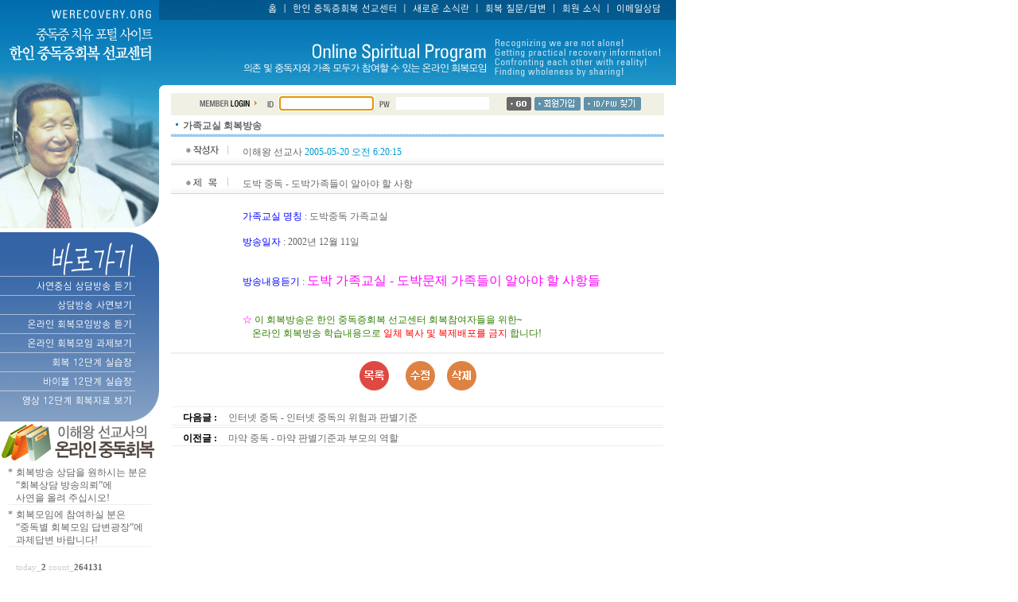

--- FILE ---
content_type: text/html
request_url: http://www.werecovery.org/bynote/view.asp?tbl=bc_famaily&cate=&brd_idx=34&page=&page10=
body_size: 13186
content:
<html>
   <head>

   <title>가족교실 회복방송</title>
   <meta http-equiv="Content-Type" content="text/html; charset=ks_c_5601-1987">


   <link rel="stylesheet" href="skin/normal/n2skin.css">


<script language="JavaScript">
<!--
function focusinit() {
}
//-->
</script>
</head>

<body bgcolor="#ffffff" leftmargin="0" topmargin="0" marginwidth="0" marginheight="0" onload="focusinit();">

<!-- n2board header ------------------------------------------------------------------------------------------>


<html>
<head>
<title>:: werecovery ::</title>
<meta http-equiv="Content-Type" content="text/html; charset=euc-kr">
<link rel="stylesheet" href="../sangsang.css">
<script language="JavaScript" type="text/JavaScript">
<!--

function focusinit() {
}

function MM_preloadImages() { //v3.0
  var d=document; if(d.images){ if(!d.MM_p) d.MM_p=new Array();
    var i,j=d.MM_p.length,a=MM_preloadImages.arguments; for(i=0; i<a.length; i++)
    if (a[i].indexOf("#")!=0){ d.MM_p[j]=new Image; d.MM_p[j++].src=a[i];}}
}
//-->
</script>

</head>

<body leftmargin="0" topmargin="0" marginwidth="0" marginheight="0" onLoad="focusinit();">
<table width="850" border="0" cellspacing="0" cellpadding="0">
  <tr> 
    <td width="200" height="117" rowspan="2" align="center" valign="top"><a onfocus=this.blur() href="../main/main.asp"><img src="../images/top_logo_01.gif" width="200" height="117" border="0"></a></td>
    <td width="650" height="25" align="right" valign="top" background="../images/top_menu_bg.gif"><a onfocus=this.blur() href="../main/main.asp"><img src="../images/topmenu_home.gif" border="0"></a><a onfocus=this.blur() href="http://www.irecovery.org" target="_blank"><img src="../images/topmenu_irecovery.gif" border="0"></a><a onfocus=this.blur() href="../bynote/list.asp?tbl=we_news"><img src="../images/topmenu_news.gif" border="0"></a><a onfocus=this.blur() href="../bynote/list.asp?tbl=we_qna"><img src="../images/topmenu_qna.gif" border="0"></a><a onfocus=this.blur() href="../bynote/list.asp?tbl=we_member"><img src="../images/topmenu_member.gif" border="0"></a><a onfocus=this.blur() href="mailto:counsel@irecovery.org"><img src="../images/topmenu_email.gif" border="0"></a></td>
  </tr>
  <tr>
    <td width="650" height="92" align="center" valign="top"><a onfocus=this.blur() href="../main/main.asp"><img src="../images/top_img_01.gif" width="325" height="92" border="0"><img src="../images/top_img_02.gif" width="325" height="92" border="0"></a></td>
  </tr>
</table>
<table width="850" border="0" cellspacing="0" cellpadding="0">
  <tr>
    <td width="200" align="center" valign="top"><a onfocus=this.blur() href="../main/main.asp"><img src="../images/top_logo_02.gif" width="200" height="175" border="0"></a><img src="../images/left_link.gif" width="200" height="240" border="0" usemap="#leftlink">

<map name="leftlink">
  <area shape="rect" coords="15,57,170,77" onfocus=this.blur() href="../bynote/list.asp?tbl=bc_story">
  <area shape="rect" coords="15,81,170,101" onfocus=this.blur() href="../bynote/list.asp?tbl=bc_story2">
  <area shape="rect" coords="15,105,170,125" onfocus=this.blur() href="../bynote/list.asp?tbl=bc_meet">
  <area shape="rect" coords="15,129,170,149" onfocus=this.blur() href="../bynote/list.asp?tbl=we_homework">
  <area shape="rect" coords="15,153,170,173" onfocus=this.blur() href="../bynote/list.asp?tbl=pt_recovery12">
  <area shape="rect" coords="15,177,170,197" onfocus=this.blur() href="../bynote/list.asp?tbl=pt_bible12">
  <area shape="rect" coords="15,201,170,221" onfocus=this.blur() href="../bynote/list.asp?tbl=we_12">
</map>

	  <br>
      <img src="../images/left_copy_tit.gif" width="200" height="50" border="0"> 
      <table width="180" border="0" cellspacing="0" cellpadding="0">
        <tr>
          <td width=10 valign=top><p>*</p></td>
          <td><p>회복방송 상담을 원하시는 분은 <br>
              “회복상담 방송의뢰”에 <br>
              사연을 올려 주십시오! </p>
            </td>
        </tr>
        <tr>
          <td colspan="2" bgcolor="#efefef"><img src="../images/dot.gif" border="0"></td>
        </tr>
        <tr>
          <td width=10 valign=top><p>*</p></td>
          <td><p>회복모임에 참여하실 분은 <br>
              “중독별 회복모임 답변광장”에 <br>
              과제답변 바랍니다!</p>
            </td>
        </tr>
        <tr>
          <td colspan="2" bgcolor="#efefef"><img src="../images/dot.gif" border="0"></td>
        </tr>
      </table> 
	  <br>


      <table width="80%" border="0" cellspacing="0" cellpadding="0">
        <tr>
          <td align=left><p class="small"><font color="#cccccc">today_</font><b><font color="#666666">2</font></b> <font color="#cccccc">count_</font><b><font color="#666666">264131</font></b></p></td>
        </tr>
      </table>
      <br><br>

	</td>
    <td width="650" align="center" valign="top" bgcolor="#ffffff">

<!-------- login ----------->



<script language="JavaScript">
<!--
function focusinit() {
	document.loginform.userid.focus();
}
function LoginEnter()
{
	if(window.event.keyCode == 13)
	LoginCheck();
}
function LoginCheck()
{
	if(document.loginform.userid.value == "") {
		alert("아이디를 입력하세요");
		document.loginform.userid.focus();
		return false;
	}
	else if(document.loginform.userpwd.value == "") {
		alert("비밀번호를 입력하세요");
		document.loginform.userpwd.focus();
		return false;
	}

	else
		{   
			document.loginform.action = "../member/member_login_ok.asp";
			document.loginform.submit();
		}
} 

//-->
</script>

	<table width="620" border="0" cellspacing="0" cellpadding="0">
		<tr> 
<form method="post" name="loginform" > 
<input name="refer" type="hidden" value="../bynote/view.asp?tbl=bc_famaily&cate=&brd_idx=34&page=&page10=">
			<td align="right" valign="middle" height=28 bgcolor="#F1F0E5">
				<img src="../images/member/login_title.gif" border="0" hspace="5" align="absmiddle">
				<img src="../images/member/login_id.gif" border="0" hspace="5" align="absmiddle"> 
				<input name="userid" type="text" class="formhidden" id="userid" size="15" maxlength="20" onkeypress="LoginEnter();">
				<img src="../images/member/login_pw.gif" border="0" hspace="5" align="absmiddle"> 
				<input name="userpwd" type="password" class="formhidden" id="userpwd" size="15" maxlength="20" onkeypress="LoginEnter();">
			</td>
</form> 
			<td bgcolor="#F1F0E5" width=20><img src="../images/dot.gif" border="0"></td>
			<td bgcolor="#F1F0E5" width=200><input type="image" border="0" name="button" src="../images/member/login_go.gif" hspace="2" onclick="javascript:LoginCheck();"><a onfocus=this.blur() href="../member/member_join.asp"><img src="../images/member/login_join.gif" hspace="2" border="0"></a><a onfocus=this.blur() href="#"><img src="../images/member/login_idpw.gif" hspace="2" border="0"></a></td>
		</tr>
	</table>






<!-------- login ----------->



	<table width="620" border="0" cellspacing="0" cellpadding="0">
		<tr> 
			<td align="center" valign="top" width=15><img src="../images/main/main_icon_01.gif" width="3" height="3" vspace="10" border="0"></td>
			<td><p span=big><b>가족교실 회복방송</b></p></td>
		</tr>
		<tr> 
			<td colspan="2" background="../images/main/main_bar_01.gif"><img src="../images/dot.gif" width="1" height="1" border="0"></td>
		</tr>
	</table>


<!----------------------------- header -------------------------------------------------------->



<script language="javascript">
<!--
// 원래 글의 글넘버,ref등의 정보 폼을 넘겨주는 스크립트
function send_re()
{
    document.re.submit();
}
//-->
</script>



		<table width="620" border="0" cellspacing="0" cellpadding="0">
          <tr height="40"> 
            <td width="90" align="center" background="skin/normal/images/title_bg.gif"><img src="skin/normal/images/view_wirter.gif" width="53" height="12"></td>
            <td  background="skin/normal/images/title_bg.gif"><p>

				이해왕 선교사

				<font color="#0099CC">2005-05-20 오전 6:20:15</font>
			</p></td>
          </tr>
		  <tr height="40"> 
            <td width="90" align="center" background="skin/normal/images/title_bg2.gif"><img src="skin/normal/images/view_subject.gif" width="53" height="12"></td>
            <td background="skin/normal/images/title_bg2.gif"><p>도박 중독 - 도박가족들이 알아야 할 사항</p></td>
          </tr>

		  <tr> 
            <td></td>
            <td valign="top"><br>
                    <FONT color=#0000ff>가족교실 명칭</FONT> : 도박중독 가족교실<BR><BR><FONT face=굴림 color=#0000ff>방송일자</FONT> : 2002년 12월 11일<BR><BR><BR><FONT face=굴림 color=#0000ff>방송내용듣기</FONT> : <A href="http://www.kamcar.org/audio/gamble_f_class.wma"><FONT face=굴림 color=#ff00ff size=3>도박 가족교실 - 도박문제 가족들이 알아야 할 사항들</FONT><BR></A><BR><FONT color=#ff00ff><BR>☆ </FONT><FONT color=#307f00>이 회복방송은 한인 중독증회복 선교센터 회복참여자들을 위한~<BR>&nbsp;&nbsp;&nbsp; 온라인 회복방송 학습내용으로 <FONT color=#ff0000>일체 복사 및 복제배포를 금지</FONT> 합니다!</FONT> 
					<br><br>

			</td>
          </tr>
          <tr> 
            <td bgcolor="#efefef" colspan="2"><img src="images/dot.gif" height="2" border="0"></td>
          </tr>
        </table>









<table width="620" border="0" cellspacing="0" cellpadding="3">
  <tr>
  	<td align="center">

  		<a href="list.asp?tbl=bc_famaily&cate=&page=&page10="><img src="skin/normal/images/view_btn_list.gif" border="0" vspace="6" hspace="6"></a> 

			&nbsp;


  		<a href="modify.asp?tbl=bc_famaily&cate=&brd_idx=34&page=&page10="><img src="skin/normal/images/view_btn_modify.gif" border="0" vspace="6" hspace="6"></a>
  		<a href="delete.asp?tbl=bc_famaily&cate=&brd_idx=34&brd_ref=32&brd_level=0&brd_step=0&page=&page10="><img src="skin/normal/images/view_btn_delete.gif" border="0" vspace="6" hspace="6"></a>
		</td>
	</tr>
</table>

<table width="620" border="0" cellspacing="0" cellpadding="0">
  <tr>
  	<td align="center">



		</td>
	</tr>
</table>

<!-- 답변일 경우 원래글의 글넘버와 brd_ref, brd_level, brd_step을 넘겨준다 -->
<table border="0">
<form name="re" method="post" action="write.asp">
  <tr><td>
			<input type="hidden" name="tbl" value="bc_famaily">
			<input type="hidden" name="cate" value="">
			<input type="hidden" name="brd_idx" value="34">
			<input type="hidden" name="brd_step" value="0">
			<input type="hidden" name="brd_level" value="0">
			<input type="hidden" name="brd_ref" value="32">
			<input type="hidden" name="mailtoid" value="">
	</td></tr>
</form>
</table>




<!-- ■■■■■■■■■■■■■■■ 하단 다음 ■■■■■■■■■■■■■■■ -->


<table width="620" border="0" cellspacing="1" cellpadding="0">
	<tr align="center">
		<td colspan="2" height="1" bgcolor="#eeeeee"><img src="images/dot.gif" border="0"></td>
	</tr>
	<tr>
		<td align="center" width="70"><p><font color=black><b>다음글 :</b></font></p></td>
		<td><p><a href="view.asp?tbl=bc_famaily&cate=&brd_idx=35&page=&page10=">인터넷 중독 - 인터넷 중독의 위험과 판별기준</a></p></td>
	</tr>
	<tr align="center">
		<td colspan="2" height="1" bgcolor="#eeeeee"><img src="images/dot.gif" border="0"></td>
	</tr>
</table>

<table width="620" border="0" cellspacing="1" cellpadding="0">
	<tr align="center">
		<td colspan="2" height="1" bgcolor="#eeeeee"><img src="images/dot.gif" border="0"></td>
	</tr>
	<tr>
		<td align="center" width="70"><p><font color=black><b>이전글 :</b></font></p></td>
		<td><p><a href="view.asp?tbl=bc_famaily&cate=&brd_idx=33&page=&page10=">마약 중독 - 마약 판별기준과 부모의 역할</a></p></td>
	</tr>
	<tr align="center">
		<td colspan="2" height="1" bgcolor="#eeeeee"><img src="images/dot.gif" border="0"></td>
	</tr>
</table>


<!-- ■■■■■■■■■■■■■■■ 하단 다음 ■■■■■■■■■■■■■■■ -->
<!----------------------------- header -------------------------------------------------------->

	</td>
  </tr>
</table>
<br>
<table width="850" border="0" cellspacing="0" cellpadding="0">
  <tr> 
    <td width="30" height="60"><img src="../images/copyright_01.gif" width="30" height="60" border="0"></td>
    <td width="190" height="60" background="../images/copyright_bg.gif">&nbsp;</td>
    <td width="600" height="60" background="../images/copyright_bg.gif"><p><font color="#6D695C">All 
        contents (c) Copyright 2004 WERECOVERY reserved. <br>
        For help with your payment, contact / counsel@irecovery.org</font></p>
      </td>
    <td width="30" height="60"><img src="../images/copyright_02.gif" width="30" height="60" border="0"></td>
  </tr>
</table>



	<iframe name=count src="../bynote/bycount.asp?countid=werecovery" width=1 height=1 border=0 scrolling=no></iframe>

</body>
</html>




<!-- n2board footer ------------------------------------------------------------------------------------------>


	<iframe name=count src="../bynote/bycount.asp?countid=bynote" width=1 height=1 border=0 scrolling=no>


</body>
</html>


--- FILE ---
content_type: text/html
request_url: http://www.werecovery.org/bynote/bycount.asp?countid=werecovery
body_size: 171
content:
insert into bycount_list (count_code, countid, userip, userid, count_date, pageview) values ('257072', 'werecovery', '3.135.237.5', '', '2026-01-29 ���� 2:42:00', '1')<br>

--- FILE ---
content_type: text/html
request_url: http://www.werecovery.org/bynote/bycount.asp?countid=bynote
body_size: 92
content:
update bycount_list set pageview = pageview + 1, userid = '' where count_code = '257072'<br>

--- FILE ---
content_type: text/css
request_url: http://www.werecovery.org/bynote/skin/normal/n2skin.css
body_size: 1333
content:
BODY,TD,SELECT,input,DIV,form,TEXTAREA,center,option,pre,P,blockquote {color:#666666;font-size:9pt}
p,ul,ol {line-height:140%;margin-top:4px}

.small {font-family: "굴림" ; font-size: 8pt}
.big {font-family: "굴림" ; font-size: 10pt}
.formhidden {  border: none; border-width: 3px 1px 1px 3px; border-color: #FFFFFF none}
.formline {  border: 1px #000000 solid; 
		border-color: #666666 #ffffff #ffffff #666666; 
		background-color: #eeeeee;
		font-family: "Verdana", "Arial", "Helvetica", "sans-serif"; 
		font-size: 9pt; 
		font-weight: bold; 
		color: #993333}}
.formwrite {  border: 1px #666666 solid; 
		border-color: #666666 #666666 #666666 #666666 ; 
		background-color: #ffffff;
		font-family: "Verdana", "Arial", "Helvetica", "sans-serif"; 
		font-size: 9pt; 
		color: #993333}

Body 	{
	background-color:#FFFFFF;
	scrollbar-face-color:#F7F7F7; 
	scrollbar-shadow-color:#cccccc ;
	scrollbar-highlight-color: #FFFFFF;
	scrollbar-3dlight-color: #FFFFFF;
	scrollbar-darkshadow-color: #FFFFFF;
	scrollbar-track-color: #FFFFFF;
	scrollbar-arrow-color: #cccccc }

A:link    {color:#666666;font-size:9pt;text-decoration:none;}
A:visited {color:#666666;font-size:9pt;text-decoration:none;}
A:active  {color:#666666;font-size:9pt;text-decoration:none;}
A:hover  {color:#993333;text-decoration:none}


--- FILE ---
content_type: text/css
request_url: http://www.werecovery.org/sangsang.css
body_size: 912
content:
BODY,TD,SELECT,input,DIV,form,TEXTAREA,center,option,pre,P,blockquote {color:#666666;font-size:9pt}
p,ul,ol {line-height:140%;margin-top:4px}

.small {font-family: "굴림" ; font-size: 8pt}
.big {font-family: "굴림" ; font-size: 10pt}
.formhidden {  border: none; border-width: 3px 1px 1px 3px; border-color: #FFFFFF none}
.formline {  border: 1px #666666 solid; 
		border-color: #666666 #666666 #666666 #666666; 
		background-color: #ffffff;
		font-family: "Verdana", "Arial", "Helvetica", "sans-serif"; 
		font-size: 9pt; 
		color: #603913}
.font_ver_9 {
	font-family : Verdana;
	font-size : 8pt;
}

A:link    {color:#666666;font-size:9pt;text-decoration:none;}
A:visited {color:#666666;font-size:9pt;text-decoration:none;}
A:active  {color:#666666;font-size:9pt;text-decoration:none;}
A:hover {color:#F26522;text-decoration:none; background:url(images/link_line.gif) repeat-x bottom} 


